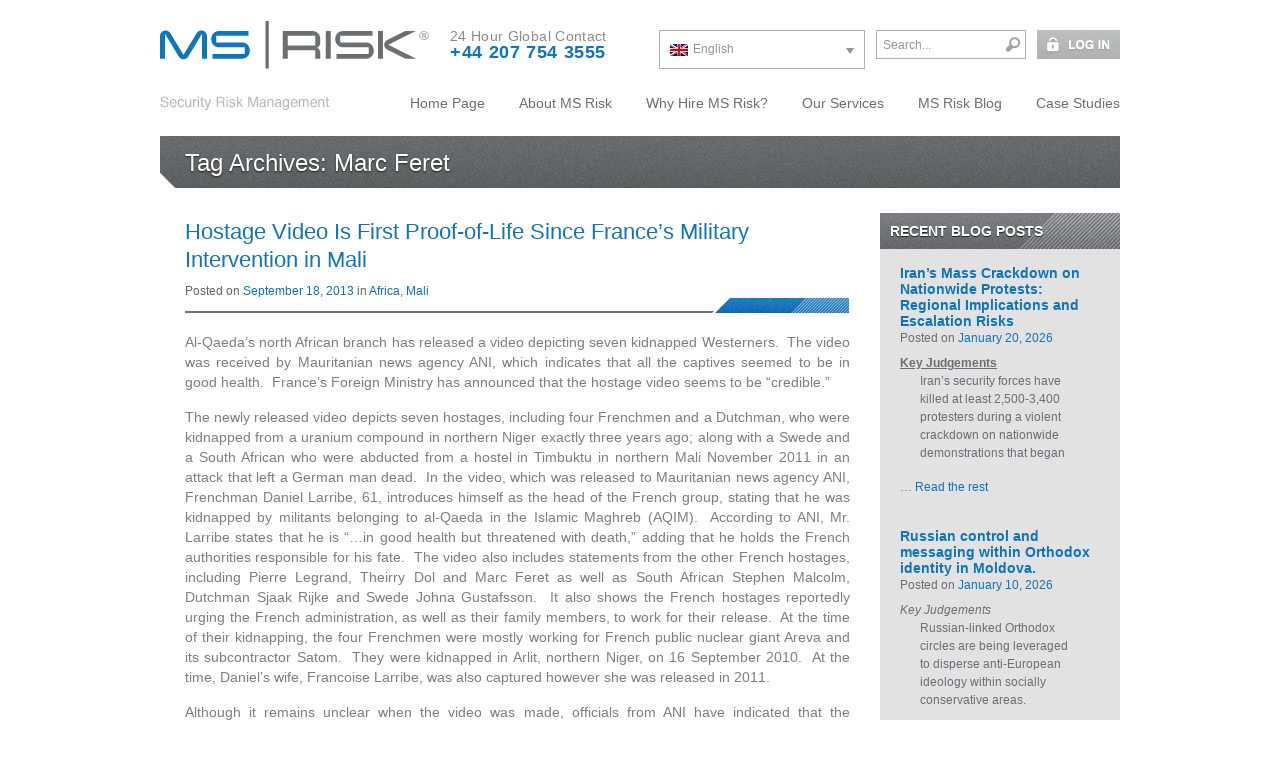

--- FILE ---
content_type: text/html; charset=UTF-8
request_url: https://msrisk.com/tag/marc-feret/
body_size: 12737
content:
<!DOCTYPE html>
<html lang="en-US">
<head>
<meta http-equiv="Content-Type" content="text/html; charset=UTF-8">
<title>Marc Feret Archives - MS Risk</title>
<link rel="profile" href="http://gmpg.org/xfn/11" />
<link rel="stylesheet" type="text/css" media="all" href="https://msrisk.com/wp-content/themes/msrisk/style.css" />
<link rel="pingback" href="https://msrisk.com/xmlrpc.php" />
<meta name='robots' content='index, follow, max-image-preview:large, max-snippet:-1, max-video-preview:-1' />
	<style>img:is([sizes="auto" i], [sizes^="auto," i]) { contain-intrinsic-size: 3000px 1500px }</style>
	<link rel="alternate" hreflang="en-us" href="https://msrisk.com/tag/marc-feret/" />
<link rel="alternate" hreflang="x-default" href="https://msrisk.com/tag/marc-feret/" />

	<!-- This site is optimized with the Yoast SEO plugin v26.8 - https://yoast.com/product/yoast-seo-wordpress/ -->
	<link rel="canonical" href="https://msrisk.com/tag/marc-feret/" />
	<script type="application/ld+json" class="yoast-schema-graph">{"@context":"https://schema.org","@graph":[{"@type":"CollectionPage","@id":"https://msrisk.com/tag/marc-feret/","url":"https://msrisk.com/tag/marc-feret/","name":"Marc Feret Archives - MS Risk","isPartOf":{"@id":"https://msrisk.com/#website"},"inLanguage":"en-US"},{"@type":"WebSite","@id":"https://msrisk.com/#website","url":"https://msrisk.com/","name":"MS Risk","description":"- Security Risk Management -","potentialAction":[{"@type":"SearchAction","target":{"@type":"EntryPoint","urlTemplate":"https://msrisk.com/?s={search_term_string}"},"query-input":{"@type":"PropertyValueSpecification","valueRequired":true,"valueName":"search_term_string"}}],"inLanguage":"en-US"}]}</script>
	<!-- / Yoast SEO plugin. -->


<link rel="alternate" type="application/rss+xml" title="MS Risk &raquo; Feed" href="https://msrisk.com/feed/" />
<link rel="alternate" type="application/rss+xml" title="MS Risk &raquo; Marc Feret Tag Feed" href="https://msrisk.com/tag/marc-feret/feed/" />
		<!-- This site uses the Google Analytics by ExactMetrics plugin v7.25.0 - Using Analytics tracking - https://www.exactmetrics.com/ -->
							<script src="//www.googletagmanager.com/gtag/js?id=G-5Q00KJG77Z"  data-cfasync="false" data-wpfc-render="false" type="text/javascript" async></script>
			<script data-cfasync="false" data-wpfc-render="false" type="text/javascript">
				var em_version = '7.25.0';
				var em_track_user = true;
				var em_no_track_reason = '';
								var ExactMetricsDefaultLocations = {"page_location":"https:\/\/msrisk.com\/tag\/marc-feret\/"};
				if ( typeof ExactMetricsPrivacyGuardFilter === 'function' ) {
					var ExactMetricsLocations = (typeof ExactMetricsExcludeQuery === 'object') ? ExactMetricsPrivacyGuardFilter( ExactMetricsExcludeQuery ) : ExactMetricsPrivacyGuardFilter( ExactMetricsDefaultLocations );
				} else {
					var ExactMetricsLocations = (typeof ExactMetricsExcludeQuery === 'object') ? ExactMetricsExcludeQuery : ExactMetricsDefaultLocations;
				}

								var disableStrs = [
										'ga-disable-G-5Q00KJG77Z',
									];

				/* Function to detect opted out users */
				function __gtagTrackerIsOptedOut() {
					for (var index = 0; index < disableStrs.length; index++) {
						if (document.cookie.indexOf(disableStrs[index] + '=true') > -1) {
							return true;
						}
					}

					return false;
				}

				/* Disable tracking if the opt-out cookie exists. */
				if (__gtagTrackerIsOptedOut()) {
					for (var index = 0; index < disableStrs.length; index++) {
						window[disableStrs[index]] = true;
					}
				}

				/* Opt-out function */
				function __gtagTrackerOptout() {
					for (var index = 0; index < disableStrs.length; index++) {
						document.cookie = disableStrs[index] + '=true; expires=Thu, 31 Dec 2099 23:59:59 UTC; path=/';
						window[disableStrs[index]] = true;
					}
				}

				if ('undefined' === typeof gaOptout) {
					function gaOptout() {
						__gtagTrackerOptout();
					}
				}
								window.dataLayer = window.dataLayer || [];

				window.ExactMetricsDualTracker = {
					helpers: {},
					trackers: {},
				};
				if (em_track_user) {
					function __gtagDataLayer() {
						dataLayer.push(arguments);
					}

					function __gtagTracker(type, name, parameters) {
						if (!parameters) {
							parameters = {};
						}

						if (parameters.send_to) {
							__gtagDataLayer.apply(null, arguments);
							return;
						}

						if (type === 'event') {
														parameters.send_to = exactmetrics_frontend.v4_id;
							var hookName = name;
							if (typeof parameters['event_category'] !== 'undefined') {
								hookName = parameters['event_category'] + ':' + name;
							}

							if (typeof ExactMetricsDualTracker.trackers[hookName] !== 'undefined') {
								ExactMetricsDualTracker.trackers[hookName](parameters);
							} else {
								__gtagDataLayer('event', name, parameters);
							}
							
						} else {
							__gtagDataLayer.apply(null, arguments);
						}
					}

					__gtagTracker('js', new Date());
					__gtagTracker('set', {
						'developer_id.dNDMyYj': true,
											});
					if ( ExactMetricsLocations.page_location ) {
						__gtagTracker('set', ExactMetricsLocations);
					}
										__gtagTracker('config', 'G-5Q00KJG77Z', {"forceSSL":"true"} );
															window.gtag = __gtagTracker;										(function () {
						/* https://developers.google.com/analytics/devguides/collection/analyticsjs/ */
						/* ga and __gaTracker compatibility shim. */
						var noopfn = function () {
							return null;
						};
						var newtracker = function () {
							return new Tracker();
						};
						var Tracker = function () {
							return null;
						};
						var p = Tracker.prototype;
						p.get = noopfn;
						p.set = noopfn;
						p.send = function () {
							var args = Array.prototype.slice.call(arguments);
							args.unshift('send');
							__gaTracker.apply(null, args);
						};
						var __gaTracker = function () {
							var len = arguments.length;
							if (len === 0) {
								return;
							}
							var f = arguments[len - 1];
							if (typeof f !== 'object' || f === null || typeof f.hitCallback !== 'function') {
								if ('send' === arguments[0]) {
									var hitConverted, hitObject = false, action;
									if ('event' === arguments[1]) {
										if ('undefined' !== typeof arguments[3]) {
											hitObject = {
												'eventAction': arguments[3],
												'eventCategory': arguments[2],
												'eventLabel': arguments[4],
												'value': arguments[5] ? arguments[5] : 1,
											}
										}
									}
									if ('pageview' === arguments[1]) {
										if ('undefined' !== typeof arguments[2]) {
											hitObject = {
												'eventAction': 'page_view',
												'page_path': arguments[2],
											}
										}
									}
									if (typeof arguments[2] === 'object') {
										hitObject = arguments[2];
									}
									if (typeof arguments[5] === 'object') {
										Object.assign(hitObject, arguments[5]);
									}
									if ('undefined' !== typeof arguments[1].hitType) {
										hitObject = arguments[1];
										if ('pageview' === hitObject.hitType) {
											hitObject.eventAction = 'page_view';
										}
									}
									if (hitObject) {
										action = 'timing' === arguments[1].hitType ? 'timing_complete' : hitObject.eventAction;
										hitConverted = mapArgs(hitObject);
										__gtagTracker('event', action, hitConverted);
									}
								}
								return;
							}

							function mapArgs(args) {
								var arg, hit = {};
								var gaMap = {
									'eventCategory': 'event_category',
									'eventAction': 'event_action',
									'eventLabel': 'event_label',
									'eventValue': 'event_value',
									'nonInteraction': 'non_interaction',
									'timingCategory': 'event_category',
									'timingVar': 'name',
									'timingValue': 'value',
									'timingLabel': 'event_label',
									'page': 'page_path',
									'location': 'page_location',
									'title': 'page_title',
									'referrer' : 'page_referrer',
								};
								for (arg in args) {
																		if (!(!args.hasOwnProperty(arg) || !gaMap.hasOwnProperty(arg))) {
										hit[gaMap[arg]] = args[arg];
									} else {
										hit[arg] = args[arg];
									}
								}
								return hit;
							}

							try {
								f.hitCallback();
							} catch (ex) {
							}
						};
						__gaTracker.create = newtracker;
						__gaTracker.getByName = newtracker;
						__gaTracker.getAll = function () {
							return [];
						};
						__gaTracker.remove = noopfn;
						__gaTracker.loaded = true;
						window['__gaTracker'] = __gaTracker;
					})();
									} else {
										console.log("");
					(function () {
						function __gtagTracker() {
							return null;
						}

						window['__gtagTracker'] = __gtagTracker;
						window['gtag'] = __gtagTracker;
					})();
									}
			</script>
				<!-- / Google Analytics by ExactMetrics -->
		<script type="text/javascript">
/* <![CDATA[ */
window._wpemojiSettings = {"baseUrl":"https:\/\/s.w.org\/images\/core\/emoji\/16.0.1\/72x72\/","ext":".png","svgUrl":"https:\/\/s.w.org\/images\/core\/emoji\/16.0.1\/svg\/","svgExt":".svg","source":{"concatemoji":"https:\/\/msrisk.com\/wp-includes\/js\/wp-emoji-release.min.js?ver=6.8.3"}};
/*! This file is auto-generated */
!function(s,n){var o,i,e;function c(e){try{var t={supportTests:e,timestamp:(new Date).valueOf()};sessionStorage.setItem(o,JSON.stringify(t))}catch(e){}}function p(e,t,n){e.clearRect(0,0,e.canvas.width,e.canvas.height),e.fillText(t,0,0);var t=new Uint32Array(e.getImageData(0,0,e.canvas.width,e.canvas.height).data),a=(e.clearRect(0,0,e.canvas.width,e.canvas.height),e.fillText(n,0,0),new Uint32Array(e.getImageData(0,0,e.canvas.width,e.canvas.height).data));return t.every(function(e,t){return e===a[t]})}function u(e,t){e.clearRect(0,0,e.canvas.width,e.canvas.height),e.fillText(t,0,0);for(var n=e.getImageData(16,16,1,1),a=0;a<n.data.length;a++)if(0!==n.data[a])return!1;return!0}function f(e,t,n,a){switch(t){case"flag":return n(e,"\ud83c\udff3\ufe0f\u200d\u26a7\ufe0f","\ud83c\udff3\ufe0f\u200b\u26a7\ufe0f")?!1:!n(e,"\ud83c\udde8\ud83c\uddf6","\ud83c\udde8\u200b\ud83c\uddf6")&&!n(e,"\ud83c\udff4\udb40\udc67\udb40\udc62\udb40\udc65\udb40\udc6e\udb40\udc67\udb40\udc7f","\ud83c\udff4\u200b\udb40\udc67\u200b\udb40\udc62\u200b\udb40\udc65\u200b\udb40\udc6e\u200b\udb40\udc67\u200b\udb40\udc7f");case"emoji":return!a(e,"\ud83e\udedf")}return!1}function g(e,t,n,a){var r="undefined"!=typeof WorkerGlobalScope&&self instanceof WorkerGlobalScope?new OffscreenCanvas(300,150):s.createElement("canvas"),o=r.getContext("2d",{willReadFrequently:!0}),i=(o.textBaseline="top",o.font="600 32px Arial",{});return e.forEach(function(e){i[e]=t(o,e,n,a)}),i}function t(e){var t=s.createElement("script");t.src=e,t.defer=!0,s.head.appendChild(t)}"undefined"!=typeof Promise&&(o="wpEmojiSettingsSupports",i=["flag","emoji"],n.supports={everything:!0,everythingExceptFlag:!0},e=new Promise(function(e){s.addEventListener("DOMContentLoaded",e,{once:!0})}),new Promise(function(t){var n=function(){try{var e=JSON.parse(sessionStorage.getItem(o));if("object"==typeof e&&"number"==typeof e.timestamp&&(new Date).valueOf()<e.timestamp+604800&&"object"==typeof e.supportTests)return e.supportTests}catch(e){}return null}();if(!n){if("undefined"!=typeof Worker&&"undefined"!=typeof OffscreenCanvas&&"undefined"!=typeof URL&&URL.createObjectURL&&"undefined"!=typeof Blob)try{var e="postMessage("+g.toString()+"("+[JSON.stringify(i),f.toString(),p.toString(),u.toString()].join(",")+"));",a=new Blob([e],{type:"text/javascript"}),r=new Worker(URL.createObjectURL(a),{name:"wpTestEmojiSupports"});return void(r.onmessage=function(e){c(n=e.data),r.terminate(),t(n)})}catch(e){}c(n=g(i,f,p,u))}t(n)}).then(function(e){for(var t in e)n.supports[t]=e[t],n.supports.everything=n.supports.everything&&n.supports[t],"flag"!==t&&(n.supports.everythingExceptFlag=n.supports.everythingExceptFlag&&n.supports[t]);n.supports.everythingExceptFlag=n.supports.everythingExceptFlag&&!n.supports.flag,n.DOMReady=!1,n.readyCallback=function(){n.DOMReady=!0}}).then(function(){return e}).then(function(){var e;n.supports.everything||(n.readyCallback(),(e=n.source||{}).concatemoji?t(e.concatemoji):e.wpemoji&&e.twemoji&&(t(e.twemoji),t(e.wpemoji)))}))}((window,document),window._wpemojiSettings);
/* ]]> */
</script>
<link rel='stylesheet' id='form-manager-css-css' href='https://msrisk.com/wp-content/plugins/wordpress-form-manager/css/style.css?ver=6.8.3' type='text/css' media='all' />
<style id='wp-emoji-styles-inline-css' type='text/css'>

	img.wp-smiley, img.emoji {
		display: inline !important;
		border: none !important;
		box-shadow: none !important;
		height: 1em !important;
		width: 1em !important;
		margin: 0 0.07em !important;
		vertical-align: -0.1em !important;
		background: none !important;
		padding: 0 !important;
	}
</style>
<link rel='stylesheet' id='wp-block-library-css' href='https://msrisk.com/wp-includes/css/dist/block-library/style.min.css?ver=6.8.3' type='text/css' media='all' />
<style id='classic-theme-styles-inline-css' type='text/css'>
/*! This file is auto-generated */
.wp-block-button__link{color:#fff;background-color:#32373c;border-radius:9999px;box-shadow:none;text-decoration:none;padding:calc(.667em + 2px) calc(1.333em + 2px);font-size:1.125em}.wp-block-file__button{background:#32373c;color:#fff;text-decoration:none}
</style>
<style id='global-styles-inline-css' type='text/css'>
:root{--wp--preset--aspect-ratio--square: 1;--wp--preset--aspect-ratio--4-3: 4/3;--wp--preset--aspect-ratio--3-4: 3/4;--wp--preset--aspect-ratio--3-2: 3/2;--wp--preset--aspect-ratio--2-3: 2/3;--wp--preset--aspect-ratio--16-9: 16/9;--wp--preset--aspect-ratio--9-16: 9/16;--wp--preset--color--black: #000000;--wp--preset--color--cyan-bluish-gray: #abb8c3;--wp--preset--color--white: #ffffff;--wp--preset--color--pale-pink: #f78da7;--wp--preset--color--vivid-red: #cf2e2e;--wp--preset--color--luminous-vivid-orange: #ff6900;--wp--preset--color--luminous-vivid-amber: #fcb900;--wp--preset--color--light-green-cyan: #7bdcb5;--wp--preset--color--vivid-green-cyan: #00d084;--wp--preset--color--pale-cyan-blue: #8ed1fc;--wp--preset--color--vivid-cyan-blue: #0693e3;--wp--preset--color--vivid-purple: #9b51e0;--wp--preset--gradient--vivid-cyan-blue-to-vivid-purple: linear-gradient(135deg,rgba(6,147,227,1) 0%,rgb(155,81,224) 100%);--wp--preset--gradient--light-green-cyan-to-vivid-green-cyan: linear-gradient(135deg,rgb(122,220,180) 0%,rgb(0,208,130) 100%);--wp--preset--gradient--luminous-vivid-amber-to-luminous-vivid-orange: linear-gradient(135deg,rgba(252,185,0,1) 0%,rgba(255,105,0,1) 100%);--wp--preset--gradient--luminous-vivid-orange-to-vivid-red: linear-gradient(135deg,rgba(255,105,0,1) 0%,rgb(207,46,46) 100%);--wp--preset--gradient--very-light-gray-to-cyan-bluish-gray: linear-gradient(135deg,rgb(238,238,238) 0%,rgb(169,184,195) 100%);--wp--preset--gradient--cool-to-warm-spectrum: linear-gradient(135deg,rgb(74,234,220) 0%,rgb(151,120,209) 20%,rgb(207,42,186) 40%,rgb(238,44,130) 60%,rgb(251,105,98) 80%,rgb(254,248,76) 100%);--wp--preset--gradient--blush-light-purple: linear-gradient(135deg,rgb(255,206,236) 0%,rgb(152,150,240) 100%);--wp--preset--gradient--blush-bordeaux: linear-gradient(135deg,rgb(254,205,165) 0%,rgb(254,45,45) 50%,rgb(107,0,62) 100%);--wp--preset--gradient--luminous-dusk: linear-gradient(135deg,rgb(255,203,112) 0%,rgb(199,81,192) 50%,rgb(65,88,208) 100%);--wp--preset--gradient--pale-ocean: linear-gradient(135deg,rgb(255,245,203) 0%,rgb(182,227,212) 50%,rgb(51,167,181) 100%);--wp--preset--gradient--electric-grass: linear-gradient(135deg,rgb(202,248,128) 0%,rgb(113,206,126) 100%);--wp--preset--gradient--midnight: linear-gradient(135deg,rgb(2,3,129) 0%,rgb(40,116,252) 100%);--wp--preset--font-size--small: 13px;--wp--preset--font-size--medium: 20px;--wp--preset--font-size--large: 36px;--wp--preset--font-size--x-large: 42px;--wp--preset--spacing--20: 0.44rem;--wp--preset--spacing--30: 0.67rem;--wp--preset--spacing--40: 1rem;--wp--preset--spacing--50: 1.5rem;--wp--preset--spacing--60: 2.25rem;--wp--preset--spacing--70: 3.38rem;--wp--preset--spacing--80: 5.06rem;--wp--preset--shadow--natural: 6px 6px 9px rgba(0, 0, 0, 0.2);--wp--preset--shadow--deep: 12px 12px 50px rgba(0, 0, 0, 0.4);--wp--preset--shadow--sharp: 6px 6px 0px rgba(0, 0, 0, 0.2);--wp--preset--shadow--outlined: 6px 6px 0px -3px rgba(255, 255, 255, 1), 6px 6px rgba(0, 0, 0, 1);--wp--preset--shadow--crisp: 6px 6px 0px rgba(0, 0, 0, 1);}:where(.is-layout-flex){gap: 0.5em;}:where(.is-layout-grid){gap: 0.5em;}body .is-layout-flex{display: flex;}.is-layout-flex{flex-wrap: wrap;align-items: center;}.is-layout-flex > :is(*, div){margin: 0;}body .is-layout-grid{display: grid;}.is-layout-grid > :is(*, div){margin: 0;}:where(.wp-block-columns.is-layout-flex){gap: 2em;}:where(.wp-block-columns.is-layout-grid){gap: 2em;}:where(.wp-block-post-template.is-layout-flex){gap: 1.25em;}:where(.wp-block-post-template.is-layout-grid){gap: 1.25em;}.has-black-color{color: var(--wp--preset--color--black) !important;}.has-cyan-bluish-gray-color{color: var(--wp--preset--color--cyan-bluish-gray) !important;}.has-white-color{color: var(--wp--preset--color--white) !important;}.has-pale-pink-color{color: var(--wp--preset--color--pale-pink) !important;}.has-vivid-red-color{color: var(--wp--preset--color--vivid-red) !important;}.has-luminous-vivid-orange-color{color: var(--wp--preset--color--luminous-vivid-orange) !important;}.has-luminous-vivid-amber-color{color: var(--wp--preset--color--luminous-vivid-amber) !important;}.has-light-green-cyan-color{color: var(--wp--preset--color--light-green-cyan) !important;}.has-vivid-green-cyan-color{color: var(--wp--preset--color--vivid-green-cyan) !important;}.has-pale-cyan-blue-color{color: var(--wp--preset--color--pale-cyan-blue) !important;}.has-vivid-cyan-blue-color{color: var(--wp--preset--color--vivid-cyan-blue) !important;}.has-vivid-purple-color{color: var(--wp--preset--color--vivid-purple) !important;}.has-black-background-color{background-color: var(--wp--preset--color--black) !important;}.has-cyan-bluish-gray-background-color{background-color: var(--wp--preset--color--cyan-bluish-gray) !important;}.has-white-background-color{background-color: var(--wp--preset--color--white) !important;}.has-pale-pink-background-color{background-color: var(--wp--preset--color--pale-pink) !important;}.has-vivid-red-background-color{background-color: var(--wp--preset--color--vivid-red) !important;}.has-luminous-vivid-orange-background-color{background-color: var(--wp--preset--color--luminous-vivid-orange) !important;}.has-luminous-vivid-amber-background-color{background-color: var(--wp--preset--color--luminous-vivid-amber) !important;}.has-light-green-cyan-background-color{background-color: var(--wp--preset--color--light-green-cyan) !important;}.has-vivid-green-cyan-background-color{background-color: var(--wp--preset--color--vivid-green-cyan) !important;}.has-pale-cyan-blue-background-color{background-color: var(--wp--preset--color--pale-cyan-blue) !important;}.has-vivid-cyan-blue-background-color{background-color: var(--wp--preset--color--vivid-cyan-blue) !important;}.has-vivid-purple-background-color{background-color: var(--wp--preset--color--vivid-purple) !important;}.has-black-border-color{border-color: var(--wp--preset--color--black) !important;}.has-cyan-bluish-gray-border-color{border-color: var(--wp--preset--color--cyan-bluish-gray) !important;}.has-white-border-color{border-color: var(--wp--preset--color--white) !important;}.has-pale-pink-border-color{border-color: var(--wp--preset--color--pale-pink) !important;}.has-vivid-red-border-color{border-color: var(--wp--preset--color--vivid-red) !important;}.has-luminous-vivid-orange-border-color{border-color: var(--wp--preset--color--luminous-vivid-orange) !important;}.has-luminous-vivid-amber-border-color{border-color: var(--wp--preset--color--luminous-vivid-amber) !important;}.has-light-green-cyan-border-color{border-color: var(--wp--preset--color--light-green-cyan) !important;}.has-vivid-green-cyan-border-color{border-color: var(--wp--preset--color--vivid-green-cyan) !important;}.has-pale-cyan-blue-border-color{border-color: var(--wp--preset--color--pale-cyan-blue) !important;}.has-vivid-cyan-blue-border-color{border-color: var(--wp--preset--color--vivid-cyan-blue) !important;}.has-vivid-purple-border-color{border-color: var(--wp--preset--color--vivid-purple) !important;}.has-vivid-cyan-blue-to-vivid-purple-gradient-background{background: var(--wp--preset--gradient--vivid-cyan-blue-to-vivid-purple) !important;}.has-light-green-cyan-to-vivid-green-cyan-gradient-background{background: var(--wp--preset--gradient--light-green-cyan-to-vivid-green-cyan) !important;}.has-luminous-vivid-amber-to-luminous-vivid-orange-gradient-background{background: var(--wp--preset--gradient--luminous-vivid-amber-to-luminous-vivid-orange) !important;}.has-luminous-vivid-orange-to-vivid-red-gradient-background{background: var(--wp--preset--gradient--luminous-vivid-orange-to-vivid-red) !important;}.has-very-light-gray-to-cyan-bluish-gray-gradient-background{background: var(--wp--preset--gradient--very-light-gray-to-cyan-bluish-gray) !important;}.has-cool-to-warm-spectrum-gradient-background{background: var(--wp--preset--gradient--cool-to-warm-spectrum) !important;}.has-blush-light-purple-gradient-background{background: var(--wp--preset--gradient--blush-light-purple) !important;}.has-blush-bordeaux-gradient-background{background: var(--wp--preset--gradient--blush-bordeaux) !important;}.has-luminous-dusk-gradient-background{background: var(--wp--preset--gradient--luminous-dusk) !important;}.has-pale-ocean-gradient-background{background: var(--wp--preset--gradient--pale-ocean) !important;}.has-electric-grass-gradient-background{background: var(--wp--preset--gradient--electric-grass) !important;}.has-midnight-gradient-background{background: var(--wp--preset--gradient--midnight) !important;}.has-small-font-size{font-size: var(--wp--preset--font-size--small) !important;}.has-medium-font-size{font-size: var(--wp--preset--font-size--medium) !important;}.has-large-font-size{font-size: var(--wp--preset--font-size--large) !important;}.has-x-large-font-size{font-size: var(--wp--preset--font-size--x-large) !important;}
:where(.wp-block-post-template.is-layout-flex){gap: 1.25em;}:where(.wp-block-post-template.is-layout-grid){gap: 1.25em;}
:where(.wp-block-columns.is-layout-flex){gap: 2em;}:where(.wp-block-columns.is-layout-grid){gap: 2em;}
:root :where(.wp-block-pullquote){font-size: 1.5em;line-height: 1.6;}
</style>
<link rel='stylesheet' id='wpml-legacy-dropdown-click-0-css' href='https://msrisk.com/wp-content/plugins/sitepress-multilingual-cms/templates/language-switchers/legacy-dropdown-click/style.min.css?ver=1' type='text/css' media='all' />
<style id='wpml-legacy-dropdown-click-0-inline-css' type='text/css'>
.wpml-ls-statics-shortcode_actions{background-color:#ffffff;}.wpml-ls-statics-shortcode_actions, .wpml-ls-statics-shortcode_actions .wpml-ls-sub-menu, .wpml-ls-statics-shortcode_actions a {border-color:#cdcdcd;}.wpml-ls-statics-shortcode_actions a, .wpml-ls-statics-shortcode_actions .wpml-ls-sub-menu a, .wpml-ls-statics-shortcode_actions .wpml-ls-sub-menu a:link, .wpml-ls-statics-shortcode_actions li:not(.wpml-ls-current-language) .wpml-ls-link, .wpml-ls-statics-shortcode_actions li:not(.wpml-ls-current-language) .wpml-ls-link:link {color:#444444;background-color:#ffffff;}.wpml-ls-statics-shortcode_actions a, .wpml-ls-statics-shortcode_actions .wpml-ls-sub-menu a:hover,.wpml-ls-statics-shortcode_actions .wpml-ls-sub-menu a:focus, .wpml-ls-statics-shortcode_actions .wpml-ls-sub-menu a:link:hover, .wpml-ls-statics-shortcode_actions .wpml-ls-sub-menu a:link:focus {color:#000000;background-color:#eeeeee;}.wpml-ls-statics-shortcode_actions .wpml-ls-current-language > a {color:#444444;background-color:#ffffff;}.wpml-ls-statics-shortcode_actions .wpml-ls-current-language:hover>a, .wpml-ls-statics-shortcode_actions .wpml-ls-current-language>a:focus {color:#000000;background-color:#eeeeee;}
</style>
<script type="text/javascript" id="form-manager-js-user-js-extra">
/* <![CDATA[ */
var fm_user_I18n = {"ajaxurl":"https:\/\/msrisk.com\/wp-admin\/admin-ajax.php"};
/* ]]> */
</script>
<script type="text/javascript" src="https://msrisk.com/wp-content/plugins/wordpress-form-manager/js/userscripts.js?ver=6.8.3" id="form-manager-js-user-js"></script>
<script type="text/javascript" src="https://msrisk.com/wp-content/plugins/google-analytics-dashboard-for-wp/assets/js/frontend-gtag.min.js?ver=7.25.0" id="exactmetrics-frontend-script-js"></script>
<script data-cfasync="false" data-wpfc-render="false" type="text/javascript" id='exactmetrics-frontend-script-js-extra'>/* <![CDATA[ */
var exactmetrics_frontend = {"js_events_tracking":"true","download_extensions":"zip,mp3,mpeg,pdf,docx,pptx,xlsx,rar","inbound_paths":"[{\"path\":\"\\\/go\\\/\",\"label\":\"affiliate\"},{\"path\":\"\\\/recommend\\\/\",\"label\":\"affiliate\"}]","home_url":"https:\/\/msrisk.com","hash_tracking":"false","v4_id":"G-5Q00KJG77Z"};/* ]]> */
</script>
<script type="text/javascript" src="https://msrisk.com/wp-content/plugins/sitepress-multilingual-cms/templates/language-switchers/legacy-dropdown-click/script.min.js?ver=1" id="wpml-legacy-dropdown-click-0-js"></script>
<link rel="https://api.w.org/" href="https://msrisk.com/wp-json/" /><link rel="alternate" title="JSON" type="application/json" href="https://msrisk.com/wp-json/wp/v2/tags/624" /><link rel="EditURI" type="application/rsd+xml" title="RSD" href="https://msrisk.com/xmlrpc.php?rsd" />
<meta name="generator" content="WPML ver:4.6.9 stt:1,2;" />
<style type="text/css">
.feedzy-rss-link-icon:after {
	content: url("https://msrisk.com/wp-content/plugins/feedzy-rss-feeds/img/external-link.png");
	margin-left: 3px;
}
</style>
		<script type="text/javascript" src="https://msrisk.com/wp-content/themes/msrisk/js/jquery.1.7.1.js"></script>
</head>

<body class="archive tag tag-marc-feret tag-624 wp-theme-msrisk">

	<div class="header">

		<a href="https://msrisk.com/" title="MS Risk" rel="home"><div class="logo" style="background-image: url(/wp-content/themes/msrisk/images/logo.gif);"></div></a>
		
		<div class="top-bar">
		<div class="contact-area">
			24 Hour Global Contact <span class="blue">+44 207 754 3555</span>
					</div>
		
		<a class="log-btn" href="/client-portal/" title="Login"><div class="log-in"></div></a>		
		<div class="src-form"><form role="search" method="get" id="searchform" class="searchform" action="https://msrisk.com/">
				<div>
					<label class="screen-reader-text" for="s">Search for:</label>
					<input type="text" value="" name="s" id="s" />
					<input type="submit" id="searchsubmit" value="Search" />
				</div>
			</form></div>
		
		<div class="lang-switch">
<div class="wpml-ls-statics-shortcode_actions wpml-ls wpml-ls-legacy-dropdown-click js-wpml-ls-legacy-dropdown-click" id="lang_sel_click">
	<ul>

		<li class="wpml-ls-slot-shortcode_actions wpml-ls-item wpml-ls-item-en wpml-ls-current-language wpml-ls-first-item wpml-ls-last-item wpml-ls-item-legacy-dropdown-click">

			<a href="#" class="js-wpml-ls-item-toggle wpml-ls-item-toggle lang_sel_sel icl-en">
                                                    <img
            class="wpml-ls-flag iclflag"
            src="https://msrisk.com/wp-content/plugins/sitepress-multilingual-cms/res/flags/en.png"
            alt=""
            width=18
            height=12
    /><span class="wpml-ls-native icl_lang_sel_native">English</span></a>

			<ul class="js-wpml-ls-sub-menu wpml-ls-sub-menu">
							</ul>

		</li>

	</ul>
</div>
</div>
		
	</div>

	<div id="access" role="navigation">
		
		<div class="main-menu-container">
		<div class="menu-header"><ul id="menu-main-menu" class="menu"><li id="menu-item-214" class="menu-item menu-item-type-post_type menu-item-object-page menu-item-home menu-item-214"><a href="https://msrisk.com/">Home Page</a></li>
<li id="menu-item-34" class="menu-item menu-item-type-post_type menu-item-object-page menu-item-34"><a href="https://msrisk.com/about-ms-risk/">About MS Risk</a></li>
<li id="menu-item-37" class="menu-item menu-item-type-post_type menu-item-object-page menu-item-37"><a href="https://msrisk.com/why-hire-ms-risk/">Why Hire MS Risk?</a></li>
<li id="menu-item-212" class="menu-item menu-item-type-post_type menu-item-object-page menu-item-212"><a href="https://msrisk.com/our-services/">Our Services</a></li>
<li id="menu-item-251" class="menu-item menu-item-type-post_type menu-item-object-page current_page_parent menu-item-251"><a href="https://msrisk.com/ms-risk-blog/">MS Risk Blog</a></li>
<li id="menu-item-35" class="menu-item menu-item-type-post_type menu-item-object-page menu-item-35"><a href="https://msrisk.com/case-studies/">Case Studies</a></li>
</ul></div>		</div>
		
	</div><!-- #access -->


</div>

<style type="text/css">

.top-bar form#searchform, .top-bar form#searchform div {
	display: inline-block;
	position: relative;
	width: 150px;
	top: 0px;
	left: 0px;
	padding: 0px;
	margin: 0px;
	height: 29px;
	vertical-align: middle;
	}
	
.top-bar form#searchform label {
	display: none;
	}
	
.top-bar form#searchform input[type=text] {
	display: block;
	position: absolute;
	border: 1px solid #afafb1;
	
	padding: 3px;
	padding-left: 6px;
	padding-right: 30px;
	
	font-size: 12px;
	color: #959595;
		
	width: 150px;
	height: 29px;
	}
	
.top-bar form#searchform input[type=submit] {
	display: block;
	width: 25px;
	height: 25px;
	position: absolute;
	top: 2px;
	left: 124px;
	background-image: url('/wp-content/themes/msrisk/images/search.gif');
	background-position: 0px 0px;
	border: none;
	text-indent: -200px;
	}
	
	.top-bar form#searchform input[type=submit]:hover {
		background-position: 0px -25px;
		cursor: pointer;
		}
	

</style>

<script type="text/javascript">

$('.top-bar #s').val('Search...');
   $('.top-bar #s').focusout(function() {
       if ($('.top-bar #s').val() == '') {
           $('.top-bar #s').val('Search...');
           }
       });
   $('.top-bar #s').focusin(function() {
       if ($('.top-bar #s').val() == 'Search...') {
           $('.top-bar #s').val('');
           }
       });

</script>
	
	
	
<div class="main-content">
<div class="titleblock">

<h1>Tag Archives: Marc Feret</h1><div class="slidertriangle" ></div>
</div>
	<div class="narrowcolumn column3" style="top: 82px;">
				<ul class="xoxo">
		<li id="dpe_fp_widget-3" class="widget-container widget_dpe_fp_widget">
<h3 class="widget-title blog-widget-title">Recent Blog Posts</h3>


	<ul class="dpe-flexible-posts">
			<li id="post-8243" class="post-8243 post type-post status-publish format-standard hentry category-uncategorized">
			<a href="https://msrisk.com/uncategorized/irans-mass-crackdown-on-nationwide-protests-regional-implications-and-escalation-risks/">
				<div class='sidebar-thumb' style='height: 0px;'></div>				
				<h4 class="title">Iran&#8217;s Mass Crackdown on Nationwide Protests: Regional Implications and Escalation Risks</h4>
			</a>
			
				<div class="story">
					<span class="postedon"><span class="meta-prep meta-prep-author">Posted on</span> <a href="https://msrisk.com/uncategorized/irans-mass-crackdown-on-nationwide-protests-regional-implications-and-escalation-risks/" title="12:49 am" rel="bookmark"><span class="entry-date">January 20, 2026</span></a> <!--<span class="meta-sep">by</span> <span class="author vcard"><a class="url fn n" href="https://msrisk.com/author/karolina/" title="View all posts by Karolina">Karolina</a></span>--></span>
					<p style="font-weight: 400;"><strong><u>Key Judgements</u></strong></p>
<ul>
<li>Iran&#8217;s security forces have killed at least 2,500-3,400 protesters during a violent crackdown on nationwide demonstrations that began </li>
<p>&hellip; <a href="https://msrisk.com/uncategorized/irans-mass-crackdown-on-nationwide-protests-regional-implications-and-escalation-risks/" class="read_more">Read the rest</a></ul>
				</div>
			
		</li>
			<li id="post-8240" class="post-8240 post type-post status-publish format-standard hentry category-uncategorized">
			<a href="https://msrisk.com/uncategorized/russian-control-and-messaging-within-orthodox-identity-in-moldova/">
				<div class='sidebar-thumb' style='height: 0px;'></div>				
				<h4 class="title">Russian control and messaging within Orthodox identity in Moldova.</h4>
			</a>
			
				<div class="story">
					<span class="postedon"><span class="meta-prep meta-prep-author">Posted on</span> <a href="https://msrisk.com/uncategorized/russian-control-and-messaging-within-orthodox-identity-in-moldova/" title="1:00 am" rel="bookmark"><span class="entry-date">January 10, 2026</span></a> <!--<span class="meta-sep">by</span> <span class="author vcard"><a class="url fn n" href="https://msrisk.com/author/karolina/" title="View all posts by Karolina">Karolina</a></span>--></span>
					<p style="font-weight: 400;"><strong><em>Key Judgements</em></strong></p>
<ul>
<li style="font-weight: 400;">Russian-linked Orthodox circles are being leveraged to disperse anti-European ideology within socially conservative areas.</li>
<li>Religious legitimacy provides Russian-linked </li>
<p>&hellip; <a href="https://msrisk.com/uncategorized/russian-control-and-messaging-within-orthodox-identity-in-moldova/" class="read_more">Read the rest</a></ul>
				</div>
			
		</li>
			<li id="post-8238" class="post-8238 post type-post status-publish format-standard hentry category-uncategorized">
			<a href="https://msrisk.com/uncategorized/analysis-on-situations-in-syria-and-lebanon/">
				<div class='sidebar-thumb' style='height: 0px;'></div>				
				<h4 class="title">Analysis on Situations in Syria and Lebanon</h4>
			</a>
			
				<div class="story">
					<span class="postedon"><span class="meta-prep meta-prep-author">Posted on</span> <a href="https://msrisk.com/uncategorized/analysis-on-situations-in-syria-and-lebanon/" title="9:19 pm" rel="bookmark"><span class="entry-date">December 29, 2025</span></a> <!--<span class="meta-sep">by</span> <span class="author vcard"><a class="url fn n" href="https://msrisk.com/author/karolina/" title="View all posts by Karolina">Karolina</a></span>--></span>
					<p><strong> </strong><strong><u>Key Judgements</u></strong></p>
<ul>
<li>Syria&#8217;s interim government faces a critical December 31, 2025, deadline to integrate Kurdish SDF forces, threatening the fragile </li>
<p>&hellip; <a href="https://msrisk.com/uncategorized/analysis-on-situations-in-syria-and-lebanon/" class="read_more">Read the rest</a></ul>
				</div>
			
		</li>
		</ul>
	
	<div class="diagonal" style="width: 240px;">
		<a href="/ms-risk-blog/" class="button">Visit the MS Risk Blog</a>
	</div>
	
	<!-- .dpe-flexible-posts -->
</li><li id="text-5" class="widget-container widget_text"><h3 class="widget-title">Contact Us</h3>			<div class="textwidget">24 Hour Global Contact<br />
<span class="contactnumber"><div class="phoneicon"></div>+44 207 754 3555</span></div>
		</li>		</ul>
	</div>
	<div class="page-content page-content-left">
	
			
		<div class="list-entry">
	
				
			<h2><div class="report-icon" style="display:none;"></div><a href="https://msrisk.com/mali/hostage-video-is-first-proof-of-life-since-frances-military-intervention-in-mali/" title="Permalink to Hostage Video Is First Proof-of-Life Since France’s Military Intervention in Mali" rel="bookmark">Hostage Video Is First Proof-of-Life Since France’s Military Intervention in Mali</a></h2>
			
			<span class="postedon"><span class="meta-prep meta-prep-author">Posted on</span> <a href="https://msrisk.com/mali/hostage-video-is-first-proof-of-life-since-frances-military-intervention-in-mali/" title="5:54 pm" rel="bookmark"><span class="entry-date">September 18, 2013</span></a> <!--<span class="meta-sep">by</span> <span class="author vcard"><a class="url fn n" href="https://msrisk.com/author/cristiana/" title="View all posts by Cristian Ablachim">Cristian Ablachim</a></span>-->  in <a href="https://msrisk.com/category/africa/" rel="category tag">Africa</a>, <a href="https://msrisk.com/category/mali/" rel="category tag">Mali</a></span>
			
			<img src="/wp-content/themes/msrisk/images/title_rule.gif" alt="title_rule" width="664" height="15" /><br /><br />
			
						<p style="text-align: justify;">Al-Qaeda’s north African branch has released a video depicting seven kidnapped Westerners.  The video was received by Mauritanian news agency ANI, which indicates that all the captives seemed to be in good health.  France’s Foreign Ministry has announced that the hostage video seems to be “credible.”</p>
<p style="text-align: justify;">The newly released video depicts seven hostages, including four Frenchmen and a Dutchman, who were kidnapped from a uranium compound in northern Niger exactly three years ago; along with a Swede and a South African who were abducted from a hostel in Timbuktu in northern Mali November 2011 in an attack that left a German man dead.  In the video, which was released to Mauritanian news agency ANI, Frenchman Daniel Larribe, 61, introduces himself as the head of the French group, stating that he was kidnapped by militants belonging to al-Qaeda in the Islamic Maghreb (AQIM).  According to ANI, Mr. Larribe states that he is “&#8230;in good health but threatened with death,” adding that he holds the French authorities responsible for his fate.  The video also includes statements from the other French hostages, including Pierre Legrand, Theirry Dol and Marc Feret as well as South African Stephen Malcolm, Dutchman Sjaak Rijke and Swede Johna Gustafsson.  It also shows the French hostages reportedly urging the French administration, as well as their family members, to work for their release.  At the time of their kidnapping, the four Frenchmen were mostly working for French public nuclear giant Areva and its subcontractor Satom.  They were kidnapped in Arlit, northern Niger, on 16 September 2010.  At the time, Daniel’s wife, Francoise Larribe, was also captured however she was released in 2011.</p>
<p style="text-align: justify;">Although it remains unclear when the video was made, officials from ANI have indicated that the messages recorded by the French hostages were made in June of this year.  Furthermore, this is the first video that is said to depict the men since France launched an intervention in Mali in January after al-Qaeda-linked militants threatened to overrun the capital Bamako.</p>
<p style="text-align: justify;">According French Foreign Ministry spokesman, Philippe Lalliot, “based on an initial analysis, the video seems credible to us and provides new proof of life of the four French hostages kidnaped in Arlit (northern Niger) on September 16, 2010,” adding that the footage was being authenticated.</p>
<p style="text-align: justify;">AQIM is currently believed to be holding eight European hostages, including five French nationals.  According to French prosecutors, one of the French hostages, Philippe Verdon, who was kidnapped in Mali in 2011 and found dead earlier this year, was executed with a shot to the head.  Officials in France believe that his killing was in retaliation to France’s intervention in Mali.  A fifth hostage, Serge Lazarevic, was kidnapped along with Mr. Verdon from their hotel in Hombori on the night of 24 November 2011.  Shortly after their kidnapping, the families of the two men insisted that they were not mercenaries or secret service agents.  These comments were in response to threats made by AQIM militants stating that the two hostages would be killed as they were French spies.</p>
<p style="text-align: justify;">While the newly released video depicts the pleas of the French hostages for their release, it is highly unlikely that the French government will get involved, and that their plight will be publicly discussed.  Although in July of this year French President Francois Hollande announced that France was “doing everything” to bring the hostages back, he indicated that officials would “&#8230;not talk so as not to complicate a situation which is bad enough.”</p>
			
						
			<span class="tags">
			Tagged as: <a href="https://msrisk.com/tag/al-qaeda/" rel="tag">al-Qaeda</a>, <a href="https://msrisk.com/tag/al-qaeda-in-the-islamic-maghreb/" rel="tag">Al-Qaeda in the Islamic Maghreb</a>, <a href="https://msrisk.com/tag/ani/" rel="tag">ANI</a>, <a href="https://msrisk.com/tag/aqim/" rel="tag">AQIM</a>, <a href="https://msrisk.com/tag/areva/" rel="tag">Areva</a>, <a href="https://msrisk.com/tag/arlit/" rel="tag">Arlit</a>, <a href="https://msrisk.com/tag/bamako/" rel="tag">Bamako</a>, <a href="https://msrisk.com/tag/daniel-larribe/" rel="tag">Daniel Larribe</a>, <a href="https://msrisk.com/tag/dutch/" rel="tag">Dutch</a>, <a href="https://msrisk.com/tag/fancois-hollande/" rel="tag">Fancois Hollande</a>, <a href="https://msrisk.com/tag/france/" rel="tag">France</a>, <a href="https://msrisk.com/tag/francoise-larribe/" rel="tag">Francoise Larribe</a>, <a href="https://msrisk.com/tag/french/" rel="tag">French</a>, <a href="https://msrisk.com/tag/german/" rel="tag">German</a>, <a href="https://msrisk.com/tag/johna-gustafsson/" rel="tag">Johna Gustafsson</a>, <a href="https://msrisk.com/tag/mali/" rel="tag">Mali</a>, <a href="https://msrisk.com/tag/marc-feret/" rel="tag">Marc Feret</a>, <a href="https://msrisk.com/tag/niger/" rel="tag">Niger</a>, <a href="https://msrisk.com/tag/philippe-verdon/" rel="tag">Philippe Verdon</a>, <a href="https://msrisk.com/tag/pierre-legrand/" rel="tag">Pierre Legrand</a>, <a href="https://msrisk.com/tag/satom/" rel="tag">Satom</a>, <a href="https://msrisk.com/tag/serge-lazarevic/" rel="tag">Serge Lazarevic</a>, <a href="https://msrisk.com/tag/sjaak-rijke/" rel="tag">Sjaak Rijke</a>, <a href="https://msrisk.com/tag/south-african/" rel="tag">South African</a>, <a href="https://msrisk.com/tag/stephen-malcolm/" rel="tag">Stephen Malcolm</a>, <a href="https://msrisk.com/tag/swede/" rel="tag">Swede</a>, <a href="https://msrisk.com/tag/thierry-dol/" rel="tag">Thierry Dol</a>, <a href="https://msrisk.com/tag/timbuktu/" rel="tag">Timbuktu</a>			</span>
			
		</div>
		
	
	<center>
	<div class="navigation"></div>	</center>

</div>
</div>


	<div class="footer">
	
		<div class="left">
		
			<ul class="column1">
<li><a class="footer-link-main" href="/">Home</a></li>
<li><a class="footer-link-main" href="/about-ms-risk/">About MS Risk</a></li>
<li><a class="footer-link-sub" href="/about-ms-risk/#approach">Our Approach</a></li>
<li><a class="footer-link-sub" href="/about-ms-risk/#bio">Company Bio</a></li>
<li><a class="footer-link-main" href="/ms-risk-blog/">MS Risk Blog</a></li>
<li><a class="footer-link-main" href="/case-studies/">Case Studies</a></li>
<li><a class="footer-link-main" href="/grievance-procedure/">Grievance Procedure</a></li>
</ul>
<ul class="column2">
<li><a class="footer-link-main" href="/why-hire-ms-risk/">Why Hire MS Risk?</a></li>
<li><a class="footer-link-main" href="/our-services/">Our Services</a></li>
<li><a class="footer-link-sub" href="/our-services/#consulting">Consulting</a></li>
<li><a class="footer-link-sub" href="/our-services/#project">Project Management</a></li>
<li><a class="footer-link-sub" href="/our-services/#response">Crisis Response</a></li>
<li><a class="footer-link-sub" href="/our-services/#director">Virtual Security Director</a></li>
</ul>
<p><a style="background-color: #cecdcf; display: block; padding: 5px 10px 0 7px;" href="https://d-riskalert.com/" target="_blank" rel="noopener noreferrer"><img loading="lazy" decoding="async" width="120" height="34" class="alignnone size-medium wp-image-4754" style="width: 120px;" src="https://msrisk.com/wp-content/uploads/2016/02/driskalertlogo-300x85.png" alt="" srcset="https://msrisk.com/wp-content/uploads/2016/02/driskalertlogo-300x85.png 300w, https://msrisk.com/wp-content/uploads/2016/02/driskalertlogo-768x217.png 768w, https://msrisk.com/wp-content/uploads/2016/02/driskalertlogo.png 1024w" sizes="auto, (max-width: 120px) 100vw, 120px" /></a></p>
<ul class="column4">
<li><span class="footer-link-blue" style="display: block; font-size: 16px; font-weight: bold; color: #0e76bc; margin-bottom: 9px;">Follow us on</span></li>
<li><a class="logolink" href="https://twitter.com/msrisk_security" target="_blank" rel="noopener noreferrer"><img loading="lazy" decoding="async" style="margin-left: -3px;" src="/wp-content/themes/msrisk/images/follow_twitter.gif" alt="follow_twitter" width="116" height="29" /></a></li>
</ul>
<ul class="column5">
<li><img decoding="async" src="/wp-content/uploads/2021/02/ICoCA-Affiliate.png" width="90" /></li>
</ul>
		
		</div>
	
		<div class="right">
		
			<div>			
				<a href="/"><img src="/wp-content/themes/msrisk/images/logo_footer.gif" alt="logo_footer" width="152" height="28" /></a>
				<br />
				MS Risk Limited<br />
				Clearwater<br />
				Quarterbridge Road, Douglas<br />
				IM2 3RQ, Isle of Man				<br /><br />
				T: +44 (0) 207 754 3555<br />
								<!--F: +44 (0) 162 461 1423-->
				<a href="mailto:info@msrisk.com">info@msrisk.com</a>	
			</div>
		
		</div>
		
		<div class="copyright">&copy; 2026 MS Risk and the MS Risk wordmark are registered trade-marks of MS Risk Limited, registered in The Isle of Man, company number 137889C. <a href="http://www.gocactus.com" class="gocactus"></a></div>
	
	</div>
	
	<script type="text/javascript">
		<!--
		$('ul#menu-main-menu > li > ul.sub-menu > li:last-child').addClass('last-child');		
		$('.page-content a.readmore').append('<div class="small_link_arrow" />');
		// world cup snippet
		$(function() {
		    if ( document.location.href.indexOf('world-cup') > -1 ) {
		        $('body').addClass('world-cup');
		    }
		});
		-->
	</script>

<script type="speculationrules">
{"prefetch":[{"source":"document","where":{"and":[{"href_matches":"\/*"},{"not":{"href_matches":["\/wp-*.php","\/wp-admin\/*","\/wp-content\/uploads\/*","\/wp-content\/*","\/wp-content\/plugins\/*","\/wp-content\/themes\/msrisk\/*","\/*\\?(.+)"]}},{"not":{"selector_matches":"a[rel~=\"nofollow\"]"}},{"not":{"selector_matches":".no-prefetch, .no-prefetch a"}}]},"eagerness":"conservative"}]}
</script>

<script>(function(){function c(){var b=a.contentDocument||a.contentWindow.document;if(b){var d=b.createElement('script');d.innerHTML="window.__CF$cv$params={r:'9c287d5ef84a4bba',t:'MTc2OTE4Mzg3Ny4wMDAwMDA='};var a=document.createElement('script');a.nonce='';a.src='/cdn-cgi/challenge-platform/scripts/jsd/main.js';document.getElementsByTagName('head')[0].appendChild(a);";b.getElementsByTagName('head')[0].appendChild(d)}}if(document.body){var a=document.createElement('iframe');a.height=1;a.width=1;a.style.position='absolute';a.style.top=0;a.style.left=0;a.style.border='none';a.style.visibility='hidden';document.body.appendChild(a);if('loading'!==document.readyState)c();else if(window.addEventListener)document.addEventListener('DOMContentLoaded',c);else{var e=document.onreadystatechange||function(){};document.onreadystatechange=function(b){e(b);'loading'!==document.readyState&&(document.onreadystatechange=e,c())}}}})();</script></body>
</html>